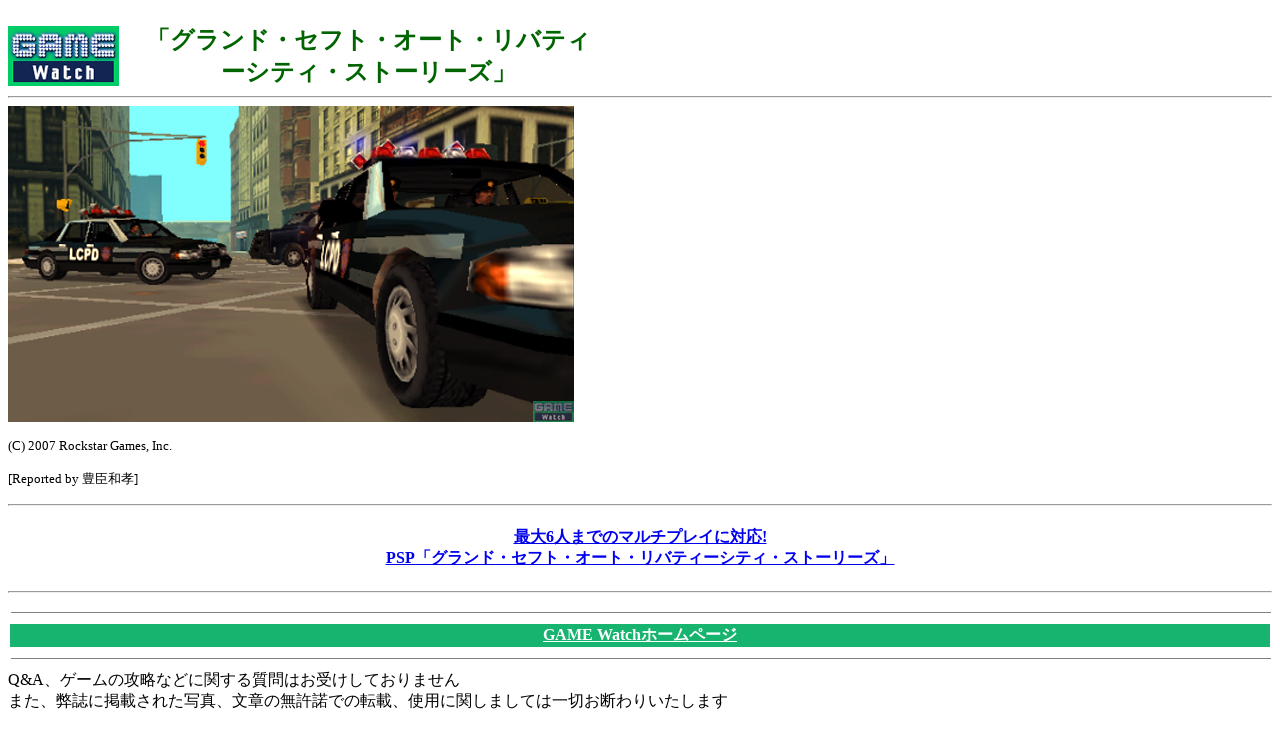

--- FILE ---
content_type: text/html; charset=utf-8
request_url: https://game.watch.impress.co.jp/docs/20070621/gta70.htm
body_size: 1697
content:
<HTML>
<HEAD>
<meta http-equiv="Content-Type" content="text/html; charset=UTF-8" />
<TITLE>スクリーンショット</TITLE>
</HEAD>
<BODY BGCOLOR=FFFFFF>

<TABLE border="0" cellpadding="0" cellspacing="8">
<TR>
<TD>
<!-- impress ad - k-super -->

</TD>
</TR>
</TABLE>

<TABLE WIDTH="594" HEIGHT="60" BORDER="0" CELLPADDING="0" CELLSPACING="0">
<TR VALIGN="middle">
<TD HEIGHT="60" ALIGN="left"><A HREF="../../index.htm"><IMG SRC ="../../gif/gamelogo.gif" BORDER="0"></A></TD>
<TD HEIGHT="60" WIDTH="468" align=center><font size="+2" color="darkgreen">

<!-- タイトル開始 -->
<b>「グランド・セフト・オート・リバティーシティ・ストーリーズ」</b></font></TD></TR>
<!-- タイトル終了 -->

</TABLE>

<HR>

<img src="gta70.jpg" width="566" height="316"><p>

<!-- (c)表記は忘れず記入のこと！ -->
<small>(C) 2007 Rockstar Games, Inc.</small><p>

<!-- 記事作成者の名前を記入 -->
<SMALL><P>[Reported by 豊臣和孝]</SMALL>

<HR>
<CENTER>
<h4>
<A HREF="gta.htm">最大6人までのマルチプレイに対応!<br>PSP「グランド・セフト・オート・リバティーシティ・ストーリーズ」</A><BR>
</h4>
</CENTER>
<HR>

<!-- トップへのリンク -->
<table align="center" width="100%">

<TR><TD><HR size="1" noshade width=100%></TD></TR>

<TR align="center">
<TD bgcolor="#16B46E"><A href="../../index.htm"><font color="#FFFFFF"><div class="text"><b>GAME Watchホームページ</b></dev></font></A></TD>
</TR>

<TR><TD><HR size="1" noshade  width=100%></TD></TR>

</table>
<!-- /トップへのリンク -->

Q&A、ゲームの攻略などに関する質問はお受けしておりません<br>
また、弊誌に掲載された写真、文章の無許諾での転載、使用に関しましては一切お断わりいたします<br><br>
<ADDRESS>
ウォッチ編集部内GAME Watch担当
<A HREF="mailto:game-watch@impress.co.jp">game-watch@impress.co.jp</A>
</ADDRESS>
<br>Copyright (c)2007 Impress Watch Corporation, an Impress Group company. All rights reserved.<br>

<!-- Universal Analytics -->
<script>
  (function(i,s,o,g,r,a,m){i['GoogleAnalyticsObject']=r;i[r]=i[r]||function(){
  (i[r].q=i[r].q||[]).push(arguments)},i[r].l=1*new Date();a=s.createElement(o),
  m=s.getElementsByTagName(o)[0];a.async=1;a.src=g;m.parentNode.insertBefore(a,m)
  })(window,document,'script','//www.google-analytics.com/analytics.js','ga');
  ga('create', 'UA-245639-16', 'auto', {'allowLinker': true});
  ga('require', 'linker');
  ga('linker:autoLink', ['game.watch.impress.co.jp', 'app1.watch.impress.co.jp']);
  ga('send', 'pageview');
</script>
<!-- /Universal Analytics -->
<script type="text/javascript">
bust = Math.floor(1000000*Math.random());
document.write('<scr'+'ipt language="JavaScript1.1" src="https://ngs.impress.co.jp/js.ng/site=UNQ_PC&sp=uu0001?ord='+bust+'">\n');
document.write('</scr'+'ipt>');
</script>
<script type="text/javascript">
bust = Math.floor(1000000*Math.random());
document.write('<scr'+'ipt language="JavaScript1.1" src="http://ngs.impress.co.jp/js.ng/site=GMW&sp=uu0001?ord='+bust+'">\n');
document.write('</scr'+'ipt>');
</script>

</BODY>
</HTML>
